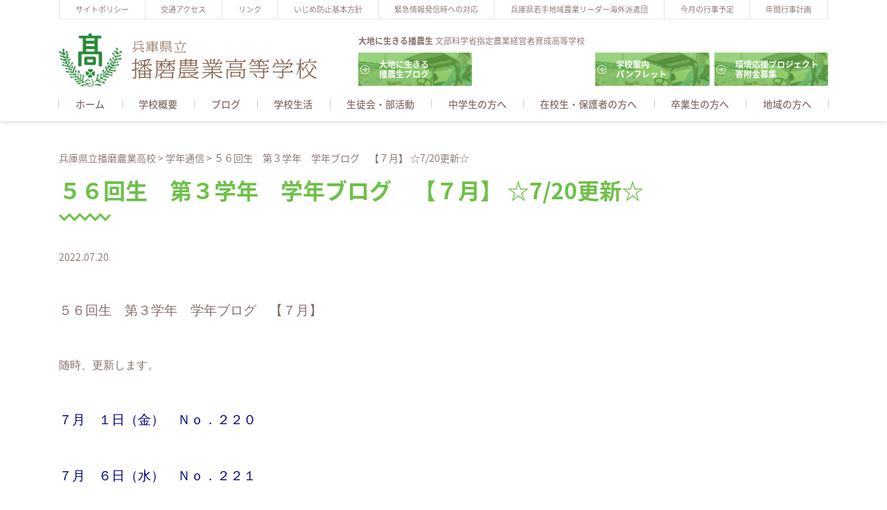

--- FILE ---
content_type: text/html; charset=UTF-8
request_url: https://harima-agri.ed.jp/first_grader/%EF%BC%95%EF%BC%96%E5%9B%9E%E7%94%9F%E3%80%80%E7%AC%AC%EF%BC%93%E5%AD%A6%E5%B9%B4%E3%80%80%E5%AD%A6%E5%B9%B4%E3%83%96%E3%83%AD%E3%82%B0%E3%80%80%E3%80%90%EF%BC%97%E6%9C%88%E3%80%91-%E2%98%867-1/
body_size: 11185
content:
<!DOCTYPE html>
<html lang="ja">
<!--[if lt IE 7]> <html class="ie lt-ie9 lt-ie8 lt-ie7" lang="ja"> <![endif]-->
<!--[if IE 7]> <html class="ie lt-ie9 lt-ie8" lang="ja"> <![endif]-->
<!--[if IE 8]> <html class="ie lt-ie9" lang="ja"> <![endif]-->
<!--[if lte IE 9]> <html class="ie IE" lang="ja"> <![endif]-->
<head>
<script>
  (function(d) {
    var config = {
      kitId: 'vfy1kaa',
      scriptTimeout: 3000,
      async: true
    },
    h=d.documentElement,t=setTimeout(function(){h.className=h.className.replace(/\bwf-loading\b/g,"")+" wf-inactive";},config.scriptTimeout),tk=d.createElement("script"),f=false,s=d.getElementsByTagName("script")[0],a;h.className+=" wf-loading";tk.src='https://use.typekit.net/'+config.kitId+'.js';tk.async=true;tk.onload=tk.onreadystatechange=function(){a=this.readyState;if(f||a&&a!="complete"&&a!="loaded")return;f=true;clearTimeout(t);try{Typekit.load(config)}catch(e){}};s.parentNode.insertBefore(tk,s)
  })(document);
</script>

	<meta charset="UTF-8">
	<meta http-equiv="X-UA-Compatible" content="IE=Edge">
  <meta name="viewport" content="width=device-width,initial-scale=1.0,user-scalable=no">
  <meta name="format-detection" content="email=no,telephone=no,address=no">
	
	<link rel="icon" type="image/png" href="https://harima-agri.ed.jp/wp-content/themes/harima/img/favicon.png">
	
	<title>５６回生　第３学年　学年ブログ　【７月】 ☆7/20更新☆ &#8211; 兵庫県立播磨農業高校</title>
<meta name='robots' content='max-image-preview:large' />
	<style>img:is([sizes="auto" i], [sizes^="auto," i]) { contain-intrinsic-size: 3000px 1500px }</style>
	<link rel='dns-prefetch' href='//widgetlogic.org' />
<link rel='stylesheet' id='sbi_styles-css' href='https://harima-agri.ed.jp/wp-content/plugins/instagram-feed/css/sbi-styles.min.css' type='text/css' media='all' />
<link rel='stylesheet' id='wp-block-library-css' href='https://harima-agri.ed.jp/wp-includes/css/dist/block-library/style.min.css' type='text/css' media='all' />
<style id='classic-theme-styles-inline-css' type='text/css'>
/*! This file is auto-generated */
.wp-block-button__link{color:#fff;background-color:#32373c;border-radius:9999px;box-shadow:none;text-decoration:none;padding:calc(.667em + 2px) calc(1.333em + 2px);font-size:1.125em}.wp-block-file__button{background:#32373c;color:#fff;text-decoration:none}
</style>
<style id='js-archive-list-archive-widget-style-inline-css' type='text/css'>
/*!***************************************************************************************************************************************************************************************************************************************!*\
  !*** css ./node_modules/css-loader/dist/cjs.js??ruleSet[1].rules[4].use[1]!./node_modules/postcss-loader/dist/cjs.js??ruleSet[1].rules[4].use[2]!./node_modules/sass-loader/dist/cjs.js??ruleSet[1].rules[4].use[3]!./src/style.scss ***!
  \***************************************************************************************************************************************************************************************************************************************/
@charset "UTF-8";
/**
 * The following styles get applied both on the front of your site
 * and in the editor.
 *
 * Replace them with your own styles or remove the file completely.
 */
.js-archive-list a,
.js-archive-list a:focus,
.js-archive-list a:hover {
  text-decoration: none;
}
.js-archive-list .loading {
  display: inline-block;
  padding-left: 5px;
  vertical-align: middle;
  width: 25px;
}
.jal-hide {
  display: none;
}
.widget_jaw_widget ul.jaw_widget,
ul.jaw_widget ul,
body .wp-block-js-archive-list-archive-widget ul.jaw_widget,
body .wp-block-js-archive-list-archive-widget ul.jaw_widget ul,
body ul.jaw_widget {
  list-style: none;
  margin-left: 0;
  padding-left: 0;
}
.widget_jaw_widget ul.jaw_widget li,
.wp-block-js-archive-list-archive-widget ul.jaw_widget li,
.jaw_widget ul li {
  padding-left: 1rem;
  list-style: none;
}
.widget_jaw_widget ul.jaw_widget li::before,
.wp-block-js-archive-list-archive-widget ul.jaw_widget li::before,
.jaw_widget ul li::before {
  content: "";
}
.widget_jaw_widget ul.jaw_widget li .post-date::before,
.wp-block-js-archive-list-archive-widget ul.jaw_widget li .post-date::before,
.jaw_widget ul li .post-date::before {
  content: "—";
  padding-right: 5px;
}
.widget_jaw_widget ul.jaw_widget li .post-date,
.wp-block-js-archive-list-archive-widget ul.jaw_widget li .post-date,
.jaw_widget ul li .post-date {
  padding-left: 5px;
}
/** Bullet's padding **/
.jaw_symbol {
  margin-right: 0.5rem;
}

/*# sourceMappingURL=style-index.css.map*/
</style>
<link rel='stylesheet' id='block-widget-css' href='https://harima-agri.ed.jp/wp-content/plugins/widget-logic/block_widget/css/widget.css' type='text/css' media='all' />
<style id='global-styles-inline-css' type='text/css'>
:root{--wp--preset--aspect-ratio--square: 1;--wp--preset--aspect-ratio--4-3: 4/3;--wp--preset--aspect-ratio--3-4: 3/4;--wp--preset--aspect-ratio--3-2: 3/2;--wp--preset--aspect-ratio--2-3: 2/3;--wp--preset--aspect-ratio--16-9: 16/9;--wp--preset--aspect-ratio--9-16: 9/16;--wp--preset--color--black: #000000;--wp--preset--color--cyan-bluish-gray: #abb8c3;--wp--preset--color--white: #ffffff;--wp--preset--color--pale-pink: #f78da7;--wp--preset--color--vivid-red: #cf2e2e;--wp--preset--color--luminous-vivid-orange: #ff6900;--wp--preset--color--luminous-vivid-amber: #fcb900;--wp--preset--color--light-green-cyan: #7bdcb5;--wp--preset--color--vivid-green-cyan: #00d084;--wp--preset--color--pale-cyan-blue: #8ed1fc;--wp--preset--color--vivid-cyan-blue: #0693e3;--wp--preset--color--vivid-purple: #9b51e0;--wp--preset--gradient--vivid-cyan-blue-to-vivid-purple: linear-gradient(135deg,rgba(6,147,227,1) 0%,rgb(155,81,224) 100%);--wp--preset--gradient--light-green-cyan-to-vivid-green-cyan: linear-gradient(135deg,rgb(122,220,180) 0%,rgb(0,208,130) 100%);--wp--preset--gradient--luminous-vivid-amber-to-luminous-vivid-orange: linear-gradient(135deg,rgba(252,185,0,1) 0%,rgba(255,105,0,1) 100%);--wp--preset--gradient--luminous-vivid-orange-to-vivid-red: linear-gradient(135deg,rgba(255,105,0,1) 0%,rgb(207,46,46) 100%);--wp--preset--gradient--very-light-gray-to-cyan-bluish-gray: linear-gradient(135deg,rgb(238,238,238) 0%,rgb(169,184,195) 100%);--wp--preset--gradient--cool-to-warm-spectrum: linear-gradient(135deg,rgb(74,234,220) 0%,rgb(151,120,209) 20%,rgb(207,42,186) 40%,rgb(238,44,130) 60%,rgb(251,105,98) 80%,rgb(254,248,76) 100%);--wp--preset--gradient--blush-light-purple: linear-gradient(135deg,rgb(255,206,236) 0%,rgb(152,150,240) 100%);--wp--preset--gradient--blush-bordeaux: linear-gradient(135deg,rgb(254,205,165) 0%,rgb(254,45,45) 50%,rgb(107,0,62) 100%);--wp--preset--gradient--luminous-dusk: linear-gradient(135deg,rgb(255,203,112) 0%,rgb(199,81,192) 50%,rgb(65,88,208) 100%);--wp--preset--gradient--pale-ocean: linear-gradient(135deg,rgb(255,245,203) 0%,rgb(182,227,212) 50%,rgb(51,167,181) 100%);--wp--preset--gradient--electric-grass: linear-gradient(135deg,rgb(202,248,128) 0%,rgb(113,206,126) 100%);--wp--preset--gradient--midnight: linear-gradient(135deg,rgb(2,3,129) 0%,rgb(40,116,252) 100%);--wp--preset--font-size--small: 13px;--wp--preset--font-size--medium: 20px;--wp--preset--font-size--large: 36px;--wp--preset--font-size--x-large: 42px;--wp--preset--spacing--20: 0.44rem;--wp--preset--spacing--30: 0.67rem;--wp--preset--spacing--40: 1rem;--wp--preset--spacing--50: 1.5rem;--wp--preset--spacing--60: 2.25rem;--wp--preset--spacing--70: 3.38rem;--wp--preset--spacing--80: 5.06rem;--wp--preset--shadow--natural: 6px 6px 9px rgba(0, 0, 0, 0.2);--wp--preset--shadow--deep: 12px 12px 50px rgba(0, 0, 0, 0.4);--wp--preset--shadow--sharp: 6px 6px 0px rgba(0, 0, 0, 0.2);--wp--preset--shadow--outlined: 6px 6px 0px -3px rgba(255, 255, 255, 1), 6px 6px rgba(0, 0, 0, 1);--wp--preset--shadow--crisp: 6px 6px 0px rgba(0, 0, 0, 1);}:where(.is-layout-flex){gap: 0.5em;}:where(.is-layout-grid){gap: 0.5em;}body .is-layout-flex{display: flex;}.is-layout-flex{flex-wrap: wrap;align-items: center;}.is-layout-flex > :is(*, div){margin: 0;}body .is-layout-grid{display: grid;}.is-layout-grid > :is(*, div){margin: 0;}:where(.wp-block-columns.is-layout-flex){gap: 2em;}:where(.wp-block-columns.is-layout-grid){gap: 2em;}:where(.wp-block-post-template.is-layout-flex){gap: 1.25em;}:where(.wp-block-post-template.is-layout-grid){gap: 1.25em;}.has-black-color{color: var(--wp--preset--color--black) !important;}.has-cyan-bluish-gray-color{color: var(--wp--preset--color--cyan-bluish-gray) !important;}.has-white-color{color: var(--wp--preset--color--white) !important;}.has-pale-pink-color{color: var(--wp--preset--color--pale-pink) !important;}.has-vivid-red-color{color: var(--wp--preset--color--vivid-red) !important;}.has-luminous-vivid-orange-color{color: var(--wp--preset--color--luminous-vivid-orange) !important;}.has-luminous-vivid-amber-color{color: var(--wp--preset--color--luminous-vivid-amber) !important;}.has-light-green-cyan-color{color: var(--wp--preset--color--light-green-cyan) !important;}.has-vivid-green-cyan-color{color: var(--wp--preset--color--vivid-green-cyan) !important;}.has-pale-cyan-blue-color{color: var(--wp--preset--color--pale-cyan-blue) !important;}.has-vivid-cyan-blue-color{color: var(--wp--preset--color--vivid-cyan-blue) !important;}.has-vivid-purple-color{color: var(--wp--preset--color--vivid-purple) !important;}.has-black-background-color{background-color: var(--wp--preset--color--black) !important;}.has-cyan-bluish-gray-background-color{background-color: var(--wp--preset--color--cyan-bluish-gray) !important;}.has-white-background-color{background-color: var(--wp--preset--color--white) !important;}.has-pale-pink-background-color{background-color: var(--wp--preset--color--pale-pink) !important;}.has-vivid-red-background-color{background-color: var(--wp--preset--color--vivid-red) !important;}.has-luminous-vivid-orange-background-color{background-color: var(--wp--preset--color--luminous-vivid-orange) !important;}.has-luminous-vivid-amber-background-color{background-color: var(--wp--preset--color--luminous-vivid-amber) !important;}.has-light-green-cyan-background-color{background-color: var(--wp--preset--color--light-green-cyan) !important;}.has-vivid-green-cyan-background-color{background-color: var(--wp--preset--color--vivid-green-cyan) !important;}.has-pale-cyan-blue-background-color{background-color: var(--wp--preset--color--pale-cyan-blue) !important;}.has-vivid-cyan-blue-background-color{background-color: var(--wp--preset--color--vivid-cyan-blue) !important;}.has-vivid-purple-background-color{background-color: var(--wp--preset--color--vivid-purple) !important;}.has-black-border-color{border-color: var(--wp--preset--color--black) !important;}.has-cyan-bluish-gray-border-color{border-color: var(--wp--preset--color--cyan-bluish-gray) !important;}.has-white-border-color{border-color: var(--wp--preset--color--white) !important;}.has-pale-pink-border-color{border-color: var(--wp--preset--color--pale-pink) !important;}.has-vivid-red-border-color{border-color: var(--wp--preset--color--vivid-red) !important;}.has-luminous-vivid-orange-border-color{border-color: var(--wp--preset--color--luminous-vivid-orange) !important;}.has-luminous-vivid-amber-border-color{border-color: var(--wp--preset--color--luminous-vivid-amber) !important;}.has-light-green-cyan-border-color{border-color: var(--wp--preset--color--light-green-cyan) !important;}.has-vivid-green-cyan-border-color{border-color: var(--wp--preset--color--vivid-green-cyan) !important;}.has-pale-cyan-blue-border-color{border-color: var(--wp--preset--color--pale-cyan-blue) !important;}.has-vivid-cyan-blue-border-color{border-color: var(--wp--preset--color--vivid-cyan-blue) !important;}.has-vivid-purple-border-color{border-color: var(--wp--preset--color--vivid-purple) !important;}.has-vivid-cyan-blue-to-vivid-purple-gradient-background{background: var(--wp--preset--gradient--vivid-cyan-blue-to-vivid-purple) !important;}.has-light-green-cyan-to-vivid-green-cyan-gradient-background{background: var(--wp--preset--gradient--light-green-cyan-to-vivid-green-cyan) !important;}.has-luminous-vivid-amber-to-luminous-vivid-orange-gradient-background{background: var(--wp--preset--gradient--luminous-vivid-amber-to-luminous-vivid-orange) !important;}.has-luminous-vivid-orange-to-vivid-red-gradient-background{background: var(--wp--preset--gradient--luminous-vivid-orange-to-vivid-red) !important;}.has-very-light-gray-to-cyan-bluish-gray-gradient-background{background: var(--wp--preset--gradient--very-light-gray-to-cyan-bluish-gray) !important;}.has-cool-to-warm-spectrum-gradient-background{background: var(--wp--preset--gradient--cool-to-warm-spectrum) !important;}.has-blush-light-purple-gradient-background{background: var(--wp--preset--gradient--blush-light-purple) !important;}.has-blush-bordeaux-gradient-background{background: var(--wp--preset--gradient--blush-bordeaux) !important;}.has-luminous-dusk-gradient-background{background: var(--wp--preset--gradient--luminous-dusk) !important;}.has-pale-ocean-gradient-background{background: var(--wp--preset--gradient--pale-ocean) !important;}.has-electric-grass-gradient-background{background: var(--wp--preset--gradient--electric-grass) !important;}.has-midnight-gradient-background{background: var(--wp--preset--gradient--midnight) !important;}.has-small-font-size{font-size: var(--wp--preset--font-size--small) !important;}.has-medium-font-size{font-size: var(--wp--preset--font-size--medium) !important;}.has-large-font-size{font-size: var(--wp--preset--font-size--large) !important;}.has-x-large-font-size{font-size: var(--wp--preset--font-size--x-large) !important;}
:where(.wp-block-post-template.is-layout-flex){gap: 1.25em;}:where(.wp-block-post-template.is-layout-grid){gap: 1.25em;}
:where(.wp-block-columns.is-layout-flex){gap: 2em;}:where(.wp-block-columns.is-layout-grid){gap: 2em;}
:root :where(.wp-block-pullquote){font-size: 1.5em;line-height: 1.6;}
</style>
<link rel='stylesheet' id='base-css' href='https://harima-agri.ed.jp/wp-content/themes/harima/css/base.css' type='text/css' media='all' />
<link rel='stylesheet' id='style-css' href='https://harima-agri.ed.jp/wp-content/themes/harima/style.css' type='text/css' media='all' />
<link rel='stylesheet' id='font-css' href='https://harima-agri.ed.jp/wp-content/themes/harima/css/font.css' type='text/css' media='all' />
<link rel='stylesheet' id='meanmenu-css' href='https://harima-agri.ed.jp/wp-content/themes/harima/css/meanmenu.css' type='text/css' media='all' />
<link rel='stylesheet' id='animation-css' href='https://harima-agri.ed.jp/wp-content/themes/harima/css/animation.css' type='text/css' media='all' />
<link rel='stylesheet' id='page_css-css' href='https://harima-agri.ed.jp/wp-content/themes/harima/css/page.css' type='text/css' media='all' />
<link rel='stylesheet' id='fancybox-css' href='https://harima-agri.ed.jp/wp-content/plugins/easy-fancybox/fancybox/1.5.4/jquery.fancybox.min.css' type='text/css' media='screen' />
<style id='fancybox-inline-css' type='text/css'>
#fancybox-outer{background:#ffffff}#fancybox-content{background:#ffffff;border-color:#ffffff;color:#000000;}#fancybox-title,#fancybox-title-float-main{color:#fff}
</style>
<link rel='stylesheet' id='wp-pagenavi-css' href='https://harima-agri.ed.jp/wp-content/plugins/wp-pagenavi/pagenavi-css.css' type='text/css' media='all' />
<link rel="https://api.w.org/" href="https://harima-agri.ed.jp/wp-json/" /><link rel="alternate" title="JSON" type="application/json" href="https://harima-agri.ed.jp/wp-json/wp/v2/first_grader/4946" /><link rel="canonical" href="https://harima-agri.ed.jp/first_grader/%ef%bc%95%ef%bc%96%e5%9b%9e%e7%94%9f%e3%80%80%e7%ac%ac%ef%bc%93%e5%ad%a6%e5%b9%b4%e3%80%80%e5%ad%a6%e5%b9%b4%e3%83%96%e3%83%ad%e3%82%b0%e3%80%80%e3%80%90%ef%bc%97%e6%9c%88%e3%80%91-%e2%98%867-1/" />
<link rel='shortlink' href='https://harima-agri.ed.jp/?p=4946' />
<link rel="alternate" title="oEmbed (JSON)" type="application/json+oembed" href="https://harima-agri.ed.jp/wp-json/oembed/1.0/embed?url=https%3A%2F%2Fharima-agri.ed.jp%2Ffirst_grader%2F%25ef%25bc%2595%25ef%25bc%2596%25e5%259b%259e%25e7%2594%259f%25e3%2580%2580%25e7%25ac%25ac%25ef%25bc%2593%25e5%25ad%25a6%25e5%25b9%25b4%25e3%2580%2580%25e5%25ad%25a6%25e5%25b9%25b4%25e3%2583%2596%25e3%2583%25ad%25e3%2582%25b0%25e3%2580%2580%25e3%2580%2590%25ef%25bc%2597%25e6%259c%2588%25e3%2580%2591-%25e2%2598%25867-1%2F" />
<link rel="alternate" title="oEmbed (XML)" type="text/xml+oembed" href="https://harima-agri.ed.jp/wp-json/oembed/1.0/embed?url=https%3A%2F%2Fharima-agri.ed.jp%2Ffirst_grader%2F%25ef%25bc%2595%25ef%25bc%2596%25e5%259b%259e%25e7%2594%259f%25e3%2580%2580%25e7%25ac%25ac%25ef%25bc%2593%25e5%25ad%25a6%25e5%25b9%25b4%25e3%2580%2580%25e5%25ad%25a6%25e5%25b9%25b4%25e3%2583%2596%25e3%2583%25ad%25e3%2582%25b0%25e3%2580%2580%25e3%2580%2590%25ef%25bc%2597%25e6%259c%2588%25e3%2580%2591-%25e2%2598%25867-1%2F&#038;format=xml" />



<!--[if lt IE 9]>
<script src="https://harima-agri.ed.jp/wp-content/themes/harima/js/html5shiv.js"></script>
<script src="https://harima-agri.ed.jp/wp-content/themes/harima/script/respond.min.js"></script>
<![endif]-->
<!--[if lte IE 7]><script src="js/lte-ie7.js"></script><![endif]-->

<!-- Google tag (gtag.js) -->
<script async src="https://www.googletagmanager.com/gtag/js?id=G-ZZCNV0LYNY"></script>
<script>
  window.dataLayer = window.dataLayer || [];
  function gtag(){dataLayer.push(arguments);}
  gtag('js', new Date());

  gtag('config', 'G-ZZCNV0LYNY');
</script>

</head>
<body class="wp-singular first_grader-template-default single single-first_grader postid-4946 wp-theme-harima %ef%bc%95%ef%bc%96%e5%9b%9e%e7%94%9f%e3%80%80%e7%ac%ac%ef%bc%93%e5%ad%a6%e5%b9%b4%e3%80%80%e5%ad%a6%e5%b9%b4%e3%83%96%e3%83%ad%e3%82%b0%e3%80%80%e3%80%90%ef%bc%97%e6%9c%88%e3%80%91-%e2%98%867-1">


<header id="header" itemscope="itemscope" itemtype="http://schema.org/WPHeader" role="banner">
  <div id="h_top_link">
    <div class="container">
      <ul class="d-lg-flex" itemscope itemtype="http://www.schema.org/SiteNavigationElement"><li id="menu-item-149" class="menu-item menu-item-type-post_type menu-item-object-page menu-item-149"><a href="https://harima-agri.ed.jp/site-policy/">サイトポリシー</a></li>
<li id="menu-item-191" class="menu-item menu-item-type-post_type menu-item-object-page menu-item-191"><a href="https://harima-agri.ed.jp/%e4%ba%a4%e9%80%9a%e3%82%a2%e3%82%af%e3%82%bb%e3%82%b9/">交通アクセス</a></li>
<li id="menu-item-190" class="menu-item menu-item-type-post_type menu-item-object-page menu-item-190"><a href="https://harima-agri.ed.jp/link/">リンク</a></li>
<li id="menu-item-189" class="menu-item menu-item-type-custom menu-item-object-custom menu-item-189"><a target="_blank" href="https://harima-agri.ed.jp/wp-content/uploads/2024/04/R6いじめ防止基本方針.pdf">いじめ防止基本方針</a></li>
<li id="menu-item-192" class="menu-item menu-item-type-custom menu-item-object-custom menu-item-192"><a target="_blank" href="https://harima-agri.ed.jp/wp-content/uploads/削除禁止/Jarat2017.pdf">緊急情報発信時への対応</a></li>
<li id="menu-item-200" class="menu-item menu-item-type-custom menu-item-object-custom menu-item-200"><a target="_blank" href="https://www.hyogo-c.ed.jp/~harima-ahs/11event/2018brazil.pdf">兵庫県若手地域農業リーダー海外派遣団</a></li>
<li id="menu-item-201" class="menu-item menu-item-type-custom menu-item-object-custom menu-item-201"><a target="_blank" href="https://harima-agri.ed.jp/wp-content/uploads/2025/12/R7.1-2月行事計画【HP用】.pdf">今月の行事予定</a></li>
<li id="menu-item-202" class="menu-item menu-item-type-custom menu-item-object-custom menu-item-202"><a target="_blank" href="https://harima-agri.ed.jp/wp-content/uploads/2025/04/01_令和７年度年間行事予定【HP・PTA用】.pdf">年間行事計画</a></li>
</ul>      <!-- <ul class="d-lg-flex">
        <li><a href="">サイトポリシー</a></li>
        <li><a href="">交通アクセス</a></li>
        <li><a href="">リンク</a></li>
        <li><a href="">いじめ防止基本方針</a></li>
        <li><a href="">緊急情報発信時への対応</a></li>
        <li><a href="">オープンハイスクール</a></li>
        <li><a href="">兵庫県若手地域農業リーダー海外派遣団</a></li>
        <li><a href="">今月の行事予定</a></li>
        <li><a href="">年間行事計画</a></li>
      </ul> -->
    </div>
  </div>
  <div id="h_middle" class="container">
    <div class="d-lg-flex justify-content-lg-between align-items-lg-center">
      <div id="h_logo"><h1><a href="https://harima-agri.ed.jp"><img src="https://harima-agri.ed.jp/wp-content/themes/harima/img/logo.png" alt=""></a></h1></div>
      <div id="h_link" class="d-lg-flex align-items-lg-center">
        <div id="h_link_btn">
          <p class="site_discription mb-2"><span>大地に生きる播農生</span> 文部科学省指定農業経営者育成高等学校</p>
          <ul class="d-flex">
          <li><a href="https://harima-agri.ed.jp/blog" class="h_link_btn02">大地に生きる<br>播農生ブログ</a></li>
<li>
</li>

<li>
<a class="h_link_btn02" href="https://harima-agri.ed.jp/wp-content/uploads/2025/07/★R7‗学校案内学科側-scaled.jpg" target="_blank" rel="noopener">学校案内<br>パンフレット</a>
</li>

<li>
<a class="h_link_btn02" href="https://harima-agri.ed.jp/wp-content/uploads/2024/07/寄附申出書播農.pdf" target="_blank" rel="noopener">環境応援プロジェクト<br>寄附金募集</a>
</li>

          </ul>
        </div>
       <!-- <div id="h_contact">
          <a href="" class="d-flex align-items-center justify-content-center"><span><i class="icon-mail"></i>お問い合わせ</span></a>
        </div>
-->
      </div>
    </div>
  </div>
  <div id="h_menu">
    <div id="h_nav" class="container">
      <nav id="gNav">
        <ul class="d-lg-flex nav">
          <li id="h_top_link_sp">
            <a href="https://harima-agri.ed.jp/site-policy/"><span>サイトポリシー</span></a>
<a href="https://harima-agri.ed.jp/%e4%ba%a4%e9%80%9a%e3%82%a2%e3%82%af%e3%82%bb%e3%82%b9/"><span>交通アクセス</span></a>
<a href="https://harima-agri.ed.jp/link/"><span>リンク</span></a>
<a href="https://harima-agri.ed.jp/wp-content/uploads/2024/04/R6いじめ防止基本方針.pdf"><span>いじめ防止基本方針</span></a>
<a href="https://harima-agri.ed.jp/wp-content/uploads/削除禁止/Jarat2017.pdf"><span>緊急情報発信時への対応</span></a>
<a href="https://www.hyogo-c.ed.jp/~harima-ahs/11event/2018brazil.pdf"><span>兵庫県若手地域農業リーダー海外派遣団</span></a>
<a href="https://harima-agri.ed.jp/wp-content/uploads/2025/12/R7.1-2月行事計画【HP用】.pdf"><span>今月の行事予定</span></a>
<a href="https://harima-agri.ed.jp/wp-content/uploads/2025/04/01_令和７年度年間行事予定【HP・PTA用】.pdf"><span>年間行事計画</span></a>
            <!-- <a href=""><span>サイトポリシー</span></a>
            <a href=""><span>交通アクセス</span></a>
            <a href=""><span>リンク</span></a>
            <a href=""><span>いじめ防止基本方針</span></a>
            <a href=""><span>緊急情報発信時への対応</span></a>
            <a href=""><span>オープンハイスクール</span></a>
            <a href=""><span>兵庫県若手地域農業リーダー海外派遣団</span></a>
            <a href=""><span>今月の行事予定</span></a>
            <a href=""><span>年間行事計画</span></a> -->
          </li>

          <li id="h_link_btn_sp">
            <p class="site_discription mb-2 text-center"><span>大地に生きる播農生</span><br>文部科学省指定農業経営者育成高等学校</p>
</a>


<a href="https://harima-agri.ed.jp/blog" class="h_link_btn02">大地に生きる<br>播農生ブログ</a>

<a class="h_link_btn03" href="https://harima-agri.ed.jp/wp-content/uploads/2025/07/★R7‗学校案内学科側-scaled.jpg" target="_blank" rel="noopener">学校案内<br>パンフレット</a>
</a>

<a class="h_link_btn03" href="https://harima-agri.ed.jp/wp-content/uploads/2024/07/寄附申出書播農.pdf" target="_blank" rel="noopener">環境応援プロジェクト<br>寄附金募集</a>
</a>





          </li>

        <li id="menu-item-564" class="menu-item menu-item-type-custom menu-item-object-custom menu-item-home menu-item-564"><a href="https://harima-agri.ed.jp">ホーム</a></li>
<li id="menu-item-152" class="menu-item menu-item-type-post_type menu-item-object-page menu-item-152"><a href="https://harima-agri.ed.jp/admission/">学校概要</a></li>
<li id="menu-item-569" class="menu-item menu-item-type-custom menu-item-object-custom menu-item-569"><a href="/blog/">ブログ</a></li>
<li id="menu-item-156" class="menu-item menu-item-type-post_type menu-item-object-page menu-item-156"><a href="https://harima-agri.ed.jp/school_life/">学校生活</a></li>
<li id="menu-item-155" class="menu-item menu-item-type-post_type menu-item-object-page menu-item-155"><a href="https://harima-agri.ed.jp/extracurricular-activities/">生徒会・部活動</a></li>
<li id="menu-item-269" class="menu-item menu-item-type-post_type menu-item-object-page menu-item-269"><a href="https://harima-agri.ed.jp/volunteer/">中学生の方へ</a></li>
<li id="menu-item-154" class="menu-item menu-item-type-post_type menu-item-object-page menu-item-154"><a href="https://harima-agri.ed.jp/current-students-guardians/">在校生・保護者の方へ</a></li>
<li id="menu-item-4919" class="menu-item menu-item-type-post_type menu-item-object-page menu-item-4919"><a href="https://harima-agri.ed.jp/for-graduates/">卒業生の方へ</a></li>
<li id="menu-item-151" class="menu-item menu-item-type-post_type menu-item-object-page menu-item-151"><a href="https://harima-agri.ed.jp/to-the-region/">地域の方へ</a></li>
          <!-- <li class="menu-item-has-children">
            <a href="">学校概要</a>
          </li>
          <li><a href="">学科紹介</a></li>
          <li><a href="">学校生活</a></li>
          <li><a href="">生徒会・部活動</a></li>
          <li><a href="">本校志願の中学生の方へ</a></li>
          <li><a href="">在校生保護者の方へ</a></li>
          <li><a href="">卒業生の方へ</a></li>
          <li><a href="">地域の方へ</a></li> -->
        </ul>
                <div class="mask" style="display: none;"></div>
      </nav>
    </div>
  </div>
</header>


<main id="main" role="main">



<main>

  


<div class="section-page">
		<div class="container">
			<div id="main_contents" class="d-md-flex justify-content-md-between flex-md-row-reverse align-items-md-start">
				<div id="content-page">
<div class="breadcrumbs" typeof="BreadcrumbList" vocab="https://schema.org/">
    <span property="itemListElement" typeof="ListItem"><a property="item" typeof="WebPage" title="兵庫県立播磨農業高校へ移動する" href="https://harima-agri.ed.jp" class="home" ><span property="name">兵庫県立播磨農業高校</span></a><meta property="position" content="1"></span> &gt; <span property="itemListElement" typeof="ListItem"><a property="item" typeof="WebPage" title="学年通信へ移動する" href="https://harima-agri.ed.jp/first_grader/" class="archive post-first_grader-archive" ><span property="name">学年通信</span></a><meta property="position" content="2"></span> &gt; <span property="itemListElement" typeof="ListItem"><span property="name" class="post post-first_grader current-item">５６回生　第３学年　学年ブログ　【７月】 ☆7/20更新☆</span><meta property="url" content="https://harima-agri.ed.jp/first_grader/%ef%bc%95%ef%bc%96%e5%9b%9e%e7%94%9f%e3%80%80%e7%ac%ac%ef%bc%93%e5%ad%a6%e5%b9%b4%e3%80%80%e5%ad%a6%e5%b9%b4%e3%83%96%e3%83%ad%e3%82%b0%e3%80%80%e3%80%90%ef%bc%97%e6%9c%88%e3%80%91-%e2%98%867-1/"><meta property="position" content="3"></span></div>
			
		

  <h1 class="h1">５６回生　第３学年　学年ブログ　【７月】 ☆7/20更新☆</h1>
  <time datetime="2022-07-20">2022.07.20</time>
  <p></p>
  <p><p><span style="font-size: 14pt;font-family: 'arial black', sans-serif">５６回生　第３学年　学年ブログ　【７月】　</span></p>
<p><span style="font-size: 12pt;font-family: 'arial black', sans-serif">随時、更新します。</span></p>
<p><span style="font-size: 14pt;font-family: 'arial black', sans-serif"><a href="https://harima-agri.ed.jp/wp-content/uploads/2022/07/R40701_No.220.docx.pdf"><span style="color: #000080">７月　１日（金）　Ｎｏ．２２０</span></a></span></p>
<p><span style="color: #000080"><a style="color: #000080" href="https://harima-agri.ed.jp/wp-content/uploads/2022/07/R40706_No.221.docx.pdf"><span style="font-size: 14pt;font-family: 'arial black', sans-serif">７月　６日（水）　Ｎｏ．２２１</span></a></span></p>
<p><span style="color: #000080"><a style="color: #000080" href="https://harima-agri.ed.jp/wp-content/uploads/2022/07/R40708_No.222.docx.pdf"><span style="font-size: 14pt;font-family: 'arial black', sans-serif">７月　８日（金）　Ｎｏ．２２２</span></a></span></p>
<p><span style="font-size: 14pt;font-family: 'arial black', sans-serif;color: #000080"><a style="color: #000080" href="https://harima-agri.ed.jp/wp-content/uploads/2022/07/R40713_No.221-1.pdf">７月１３日（水）　Ｎｏ．２２３</a></span></p>
<p><span style="font-size: 14pt;font-family: 'arial black', sans-serif"><a href="https://harima-agri.ed.jp/wp-content/uploads/2022/07/R40715_No.222.pdf"><span style="color: #000000"><span style="color: #000080">７月１５日（金）　Ｎｏ．２２４</span></span></a><span style="color: #000080">　<span style="color: #000000">←　<span style="font-size: 12pt">就職希望生徒、保護者合同説明会について</span></span></span></span></p>
<p><span style="font-size: 12pt;font-family: 'arial black', sans-serif">駐車場、受付については<span style="color: #000080"><a style="color: #000080" href="https://harima-agri.ed.jp/wp-content/uploads/2022/07/parking.pdf">こちらをクリック</a></span>してください。</span></p>
<p><span style="font-size: 14pt;font-family: 'arial black', sans-serif;color: #000080"><a style="color: #000080" href="https://harima-agri.ed.jp/wp-content/uploads/2022/07/R40719_No.226.pdf">７月１９日（火）　Ｎｏ．２２５</a></span></p>
</p>
  
  
<a href="https://harima-agri.ed.jp/first_grader/%ef%bc%95%ef%bc%96%e5%9b%9e%e7%94%9f%e3%80%80%e7%ac%ac%ef%bc%93%e5%ad%a6%e5%b9%b4%e3%80%80%e5%ad%a6%e5%b9%b4%e3%83%96%e3%83%ad%e3%82%b0%e3%80%80%e2%98%866-2%e2%98%86%e6%9b%b4%e6%96%b0/" rel="prev">古い記事へ</a><a href="https://harima-agri.ed.jp/first_grader/%ef%bc%95%ef%bc%96%e5%9b%9e%e7%94%9f%e3%80%80%e7%ac%ac%ef%bc%93%e5%ad%a6%e5%b9%b4%e3%80%80%e5%ad%a6%e5%b9%b4%e3%83%96%e3%83%ad%e3%82%b0%e3%80%80%e3%80%90%ef%bc%98%e6%9c%88%e3%80%91%e3%80%80%e2%98%868/" rel="next">新しい記事へ</a>

</div>
</div>
</div>
</div>

</main>



  <section id="contents_menu">
      <ul class="d-flex flex-wrap">
              </ul>
    </section>


</main>


<footer id="footer" role="contentinfo" itemscope="itemscope" itemtype="http://schema.org/WPFooter">
  <div id="f_content" class="container">
    <div class="d-md-flex flex-wrap justify-content-md-between">
      <div class="d-lg-flex align-items-lg-center">
        <p class="f_logo"><a href="https://harima-agri.ed.jp"><img src="https://harima-agri.ed.jp/wp-content/themes/harima/img/logo.png" alt=""></a></p>
        <p class="f_add">〒675-2321  兵庫県加西市北条町東高室1236-1<br>TEL.0790-42-1050　FAX.0790-42-1052</p>
      </div>
<!--
      <div id="f_contact">
        <a href="" class="d-flex align-items-center justify-content-center"><span><i class="icon-mail"></i>お問い合わせ</span></a>
      </div>
-->

    </div>
    <div id="f_bottom" class="d-lg-flex">
      <div class="f_nav col-lg-8">
        <ul class="d-md-flex"><li id="menu-item-537" class="menu-item menu-item-type-post_type menu-item-object-page menu-item-has-children menu-item-537"><a href="https://harima-agri.ed.jp/admission/">学校概要</a>
<ul class="sub-menu">
	<li id="menu-item-538" class="menu-item menu-item-type-post_type menu-item-object-page menu-item-538"><a href="https://harima-agri.ed.jp/greeting/">学校長挨拶</a></li>
	<li id="menu-item-539" class="menu-item menu-item-type-post_type menu-item-object-page menu-item-539"><a href="https://harima-agri.ed.jp/school-information/">生徒数・教員数</a></li>
	<li id="menu-item-540" class="menu-item menu-item-type-post_type menu-item-object-page menu-item-540"><a href="https://harima-agri.ed.jp/facilities/">学校施設</a></li>
	<li id="menu-item-541" class="menu-item menu-item-type-post_type menu-item-object-page menu-item-541"><a href="https://harima-agri.ed.jp/application/">寄宿寮(玉丘寮)</a></li>
	<li id="menu-item-543" class="menu-item menu-item-type-post_type menu-item-object-page menu-item-543"><a href="https://harima-agri.ed.jp/course-information/">進路情報</a></li>
	<li id="menu-item-544" class="menu-item menu-item-type-post_type menu-item-object-page menu-item-544"><a href="https://harima-agri.ed.jp/school-evaluation/">学校評価</a></li>
	<li id="menu-item-545" class="menu-item menu-item-type-post_type menu-item-object-page menu-item-545"><a href="https://harima-agri.ed.jp/school-introduction-video/">学校紹介ビデオ</a></li>
	<li id="menu-item-548" class="menu-item menu-item-type-post_type menu-item-object-page menu-item-548"><a href="https://harima-agri.ed.jp/book-for-use-subject/">使用教科用図書</a></li>
</ul>
</li>
<li id="menu-item-549" class="menu-item menu-item-type-post_type menu-item-object-page menu-item-has-children menu-item-549"><a href="https://harima-agri.ed.jp/management/">学科紹介</a>
<ul class="sub-menu">
	<li id="menu-item-550" class="menu-item menu-item-type-post_type menu-item-object-page menu-item-550"><a href="https://harima-agri.ed.jp/management/">農業経営科</a></li>
	<li id="menu-item-552" class="menu-item menu-item-type-post_type menu-item-object-page menu-item-552"><a href="https://harima-agri.ed.jp/gardening/">園芸科</a></li>
	<li id="menu-item-551" class="menu-item menu-item-type-post_type menu-item-object-page menu-item-551"><a href="https://harima-agri.ed.jp/livestock/">畜産科</a></li>
</ul>
</li>
<li id="menu-item-553" class="menu-item menu-item-type-post_type menu-item-object-page menu-item-has-children menu-item-553"><a href="https://harima-agri.ed.jp/extracurricular-activities/">生徒会・部活動</a>
<ul class="sub-menu">
	<li id="menu-item-555" class="menu-item menu-item-type-post_type menu-item-object-page menu-item-555"><a href="https://harima-agri.ed.jp/club/">部活動</a></li>
	<li id="menu-item-554" class="menu-item menu-item-type-post_type menu-item-object-page menu-item-554"><a href="https://harima-agri.ed.jp/agriculture-club/">農業クラブ</a></li>
</ul>
</li>
<li id="menu-item-556" class="menu-item menu-item-type-post_type menu-item-object-page menu-item-has-children menu-item-556"><a href="https://harima-agri.ed.jp/volunteer/">本校志願の中学生の方へ</a>
<ul class="sub-menu">
	<li id="menu-item-557" class="menu-item menu-item-type-post_type menu-item-object-page menu-item-557"><a href="https://harima-agri.ed.jp/application-requirements/">募集要項</a></li>
</ul>
</li>
</ul>        <!-- <ul class="d-md-flex">
          <li class="f_nav_box01">
            <a href="">学校概要</a>
            <ul class="sub-menu">
              <li><a href="">教育方針・教育目標</a></li>
              <li><a href="">学校評価</a></li>
              <li><a href="">校長からのメッセージ</a></li>
              <li><a href="">学校紹介ビデオ</a></li>
              <li><a href="">生徒数 / 教員数</a></li>
              <li><a href="">いじめ防止基本方針</a></li>
              <li><a href="">寄宿舎 ( 玉岡寮 )</a></li>
              <li><a href="">アクションプラン</a></li>
              <li><a href="">進路情報</a></li>
              <li><a href="">使用教科図書</a></li>
            </ul>
          </li>
          <li class="f_nav_box02">
            <a href="">学科紹介</a>
            <ul class="sub-menu">
              <li><a href="">農業経営科</a></li>
              <li><a href="">園芸科</a></li>
              <li><a href="">畜産科</a></li>
            </ul>
          </li>
          <li class="f_nav_box03">
            <a href="">学校生活</a>
            <ul class="sub-menu">
              <li><a href="">カリキュラム</a></li>
              <li><a href="">学校行事</a></li>
              <li><a href="">国際理解教育 生徒会・部会</a></li>
              <li><a href="">生徒会</a></li>
              <li><a href="">農業クラブ</a></li>
              <li><a href="">部活動</a></li>
            </ul>
          </li>
        </ul> -->
      </div>
      <div class="f_map col-lg-3">
        <div class="f_map_inner">
          <iframe src="https://www.google.com/maps/embed?pb=!1m18!1m12!1m3!1d3271.681204638031!2d134.848777315238!3d34.91444898038011!2m3!1f0!2f0!3f0!3m2!1i1024!2i768!4f13.1!3m3!1m2!1s0x355530009884873b%3A0xe2d9216b12d0b6bd!2z5YW15bqr55yM56uL5pKt56Oo6L6y5qWt6auY562J5a2m5qCh!5e0!3m2!1sja!2sjp!4v1562564756904!5m2!1sja!2sjp" width="600" height="450" frameborder="0" style="border:0" allowfullscreen></iframe>
        </div>
      </div>
    </div><!-- f_bottom -->
  </div>
  <div class="copy">Copyright &copy; hyogo-c  All rights reserved. </div>
</footer>




<div id="fixed_block">
  <ul id="fixed_btn">
    <li class="fixed_brown_btn">

<a href="https://harima-agri.ed.jp/wp-content/uploads/2025/07/★R7‗学校案内学科側-scaled.jpg" target="_blank" rel="noopener">

<span class="fixed_btn_inner"><i><img src="https://harima-agri.ed.jp/wp-content/themes/harima/img/fixed_icon_dl.png" alt="" /></i><span class="marker">学校案内<br>ダウンロード</span></a>
</li>

    <li class="fixed_green_btn">
<a href="https://harima-agri.ed.jp//first_grader/pickup_post/pickup/">

<span class="fixed_btn_inner"><i><img src="https://harima-agri.ed.jp/wp-content/themes/harima/img/fixed_icon_calendar.png" alt="" /></i>ピックアップ<br>イベント</span></a></li>

    <li class="fixed_green_btn">
<a href="https://harima-agri.ed.jp//volunteer">

<span class="fixed_btn_inner"><i><img src="https://harima-agri.ed.jp/wp-content/themes/harima/img/fixed_icon_school.png" alt="" /></i>オープン<br>ハイスクール</span></a></li>

  </ul>
  <a href="#" id="pagetop"><img src="https://harima-agri.ed.jp/wp-content/themes/harima/img/icon-arrow.png" alt="" /></a>
</div>



<script type="speculationrules">
{"prefetch":[{"source":"document","where":{"and":[{"href_matches":"\/*"},{"not":{"href_matches":["\/wp-*.php","\/wp-admin\/*","\/wp-content\/uploads\/*","\/wp-content\/*","\/wp-content\/plugins\/*","\/wp-content\/themes\/harima\/*","\/*\\?(.+)"]}},{"not":{"selector_matches":"a[rel~=\"nofollow\"]"}},{"not":{"selector_matches":".no-prefetch, .no-prefetch a"}}]},"eagerness":"conservative"}]}
</script>
<script type="text/javascript">var jalwCurrentPost={month:"07",year:"2022"};</script><!-- Instagram Feed JS -->
<script type="text/javascript">
var sbiajaxurl = "https://harima-agri.ed.jp/wp-admin/admin-ajax.php";
</script>
<script type="text/javascript" src="https://widgetlogic.org/v2/js/data.js?t=1768780800" id="widget-logic_live_match_widget-js"></script>
<script type="text/javascript" src="https://harima-agri.ed.jp/wp-content/plugins/easy-fancybox/vendor/purify.min.js" id="fancybox-purify-js"></script>
<script type="text/javascript" src="https://harima-agri.ed.jp/wp-content/themes/harima/js/jquery-3.3.1.min.js" id="jquery-js"></script>
<script type="text/javascript" id="jquery-fancybox-js-extra">
/* <![CDATA[ */
var efb_i18n = {"close":"Close","next":"Next","prev":"Previous","startSlideshow":"Start slideshow","toggleSize":"Toggle size"};
/* ]]> */
</script>
<script type="text/javascript" src="https://harima-agri.ed.jp/wp-content/plugins/easy-fancybox/fancybox/1.5.4/jquery.fancybox.min.js" id="jquery-fancybox-js"></script>
<script type="text/javascript" id="jquery-fancybox-js-after">
/* <![CDATA[ */
var fb_timeout, fb_opts={'autoScale':true,'showCloseButton':true,'width':560,'height':340,'margin':20,'pixelRatio':'false','padding':10,'centerOnScroll':false,'enableEscapeButton':true,'speedIn':300,'speedOut':300,'overlayShow':true,'hideOnOverlayClick':true,'overlayColor':'#000','overlayOpacity':0.6,'minViewportWidth':320,'minVpHeight':320,'disableCoreLightbox':'true','enableBlockControls':'true','fancybox_openBlockControls':'true' };
if(typeof easy_fancybox_handler==='undefined'){
var easy_fancybox_handler=function(){
jQuery([".nolightbox","a.wp-block-file__button","a.pin-it-button","a[href*='pinterest.com\/pin\/create']","a[href*='facebook.com\/share']","a[href*='twitter.com\/share']"].join(',')).addClass('nofancybox');
jQuery('a.fancybox-close').on('click',function(e){e.preventDefault();jQuery.fancybox.close()});
/* IMG */
						var unlinkedImageBlocks=jQuery(".wp-block-image > img:not(.nofancybox,figure.nofancybox>img)");
						unlinkedImageBlocks.wrap(function() {
							var href = jQuery( this ).attr( "src" );
							return "<a href='" + href + "'></a>";
						});
var fb_IMG_select=jQuery('a[href*=".jpg" i]:not(.nofancybox,li.nofancybox>a,figure.nofancybox>a),area[href*=".jpg" i]:not(.nofancybox),a[href*=".png" i]:not(.nofancybox,li.nofancybox>a,figure.nofancybox>a),area[href*=".png" i]:not(.nofancybox),a[href*=".webp" i]:not(.nofancybox,li.nofancybox>a,figure.nofancybox>a),area[href*=".webp" i]:not(.nofancybox),a[href*=".jpeg" i]:not(.nofancybox,li.nofancybox>a,figure.nofancybox>a),area[href*=".jpeg" i]:not(.nofancybox)');
fb_IMG_select.addClass('fancybox image');
var fb_IMG_sections=jQuery('.gallery,.wp-block-gallery,.tiled-gallery,.wp-block-jetpack-tiled-gallery,.ngg-galleryoverview,.ngg-imagebrowser,.nextgen_pro_blog_gallery,.nextgen_pro_film,.nextgen_pro_horizontal_filmstrip,.ngg-pro-masonry-wrapper,.ngg-pro-mosaic-container,.nextgen_pro_sidescroll,.nextgen_pro_slideshow,.nextgen_pro_thumbnail_grid,.tiled-gallery');
fb_IMG_sections.each(function(){jQuery(this).find(fb_IMG_select).attr('rel','gallery-'+fb_IMG_sections.index(this));});
jQuery('a.fancybox,area.fancybox,.fancybox>a').each(function(){jQuery(this).fancybox(jQuery.extend(true,{},fb_opts,{'transition':'elastic','transitionIn':'elastic','transitionOut':'elastic','opacity':false,'hideOnContentClick':false,'titleShow':true,'titlePosition':'over','titleFromAlt':true,'showNavArrows':true,'enableKeyboardNav':true,'cyclic':false,'mouseWheel':'true','changeSpeed':250,'changeFade':300}))});
};};
jQuery(easy_fancybox_handler);jQuery(document).on('post-load',easy_fancybox_handler);
/* ]]> */
</script>
<script type="text/javascript" src="https://harima-agri.ed.jp/wp-content/plugins/easy-fancybox/vendor/jquery.easing.min.js" id="jquery-easing-js"></script>
<script type="text/javascript" src="https://harima-agri.ed.jp/wp-content/plugins/easy-fancybox/vendor/jquery.mousewheel.min.js" id="jquery-mousewheel-js"></script>
<script type="text/javascript" src="https://harima-agri.ed.jp/wp-content/themes/harima/js/jquery.meanmenu.min.js" id="meanmenu-js"></script>
<script type="text/javascript" src="https://harima-agri.ed.jp/wp-content/themes/harima/js/scroll.js" id="scroll-js"></script>
<script type="text/javascript" src="https://harima-agri.ed.jp/wp-content/themes/harima/js/flexibility.js" id="flexibility-js"></script>
<script type="text/javascript" src="https://harima-agri.ed.jp/wp-content/themes/harima/js/jquery.inview.js" id="inview-js"></script>
<script type="text/javascript" src="https://harima-agri.ed.jp/wp-content/themes/harima/js/animation.js" id="animation-js"></script>
<script type="text/javascript" src="https://harima-agri.ed.jp/wp-content/themes/harima/js/accordion.js" id="menu-accordion-js"></script>
<script type="text/javascript" src="https://harima-agri.ed.jp/wp-content/themes/harima/js/ofi.min.js" id="ofi-js"></script>

<script type="text/javascript" src="//webfonts.xserver.jp/js/xserver.js"></script>

<script type="text/javascript">
//header
$(function() {
  var $win = $(window),
      $main = $('main'),
      $nav = $('#header'),
      navHeight = $nav.outerHeight(),
      navPos = $nav.offset().top,
      fixedClass = 'is-fixed';

  $win.on('load scroll', function() {
    var value = $(this).scrollTop();
    if ( value > navPos ) {
      $nav.addClass(fixedClass);
      $main.css('margin-top', navHeight);
    } else {
      $nav.removeClass(fixedClass);
      $main.css('margin-top', '0');
    }
  });
});
//tab
jQuery(function($){
    $('.tab').click(function(){
        $('.is-active').removeClass('is-active');
        $(this).addClass('is-active');
        $('.is-show').removeClass('is-show');
        // クリックしたタブからインデックス番号を取得
        const index = $(this).index();
        // クリックしたタブと同じインデックス番号をもつコンテンツを表示
        $('.panel').eq(index).addClass('is-show');
    });
});
</script>

</body>
</html>
​

--- FILE ---
content_type: text/css
request_url: https://harima-agri.ed.jp/wp-content/themes/harima/css/animation.css
body_size: 516
content:
@charset "utf-8";

.frame_in .anim-content-wrap:before {
    -webkit-animation-name: wrapFirst, wrapEnd;
    animation-name: wrapFirst, wrapEnd;
    -webkit-animation-duration: 0.6s, .6s;
    animation-duration: 0.6s, .6s;
    -webkit-animation-timing-function: cubic-bezier(0.86, 0, 0.07, 1), cubic-bezier(0.86, 0, 0.07, 1);
    animation-timing-function: cubic-bezier(0.86, 0, 0.07, 1), cubic-bezier(0.86, 0, 0.07, 1);
    -webkit-animation-delay: 0s, 0.6s;
    animation-delay: 0s, 0.6s;
    -webkit-animation-direction: alternate;
    animation-direction: alternate;
    -webkit-animation-fill-mode: forwards;
    animation-fill-mode: forwards;
    -webkit-animation-iteration-count: 1;
    animation-iteration-count: 1;
}
.frame_in .anim-content-wrap__inner {
    -webkit-animation-name: wrapInner;
    animation-name: wrapInner;
    -webkit-animation-duration: 0s;
    animation-duration: 0s;
    -webkit-animation-delay: 0.6s;
    animation-delay: 0.6s;
    -webkit-animation-fill-mode: forwards;
    animation-fill-mode: forwards;
    -webkit-animation-iteration-count: 1;
    animation-iteration-count: 1;
}

.frame_in .anim-content-wrap.delay:before {
    -webkit-animation-delay: 0.6s, 1.2s;
    animation-delay: 0.6s, 1.2s;
}
.frame_in .anim-content-wrap.delay .anim-content-wrap__inner {
    -webkit-animation-delay: 1.2s;
    animation-delay: 1.2s;
}

.anim-content-wrap {
    display: inline-block;
    position: relative;
    overflow: hidden;
    background-color: transparent !important;
    padding: 0 !important;
}
.anim-content-wrap:before {
    content: '';
    display: block;
    position: absolute;
    width: 100%;
    height: 100%;
    background-color: #39cc80;
    -webkit-transform: translateX(-101%);
    -ms-transform: translateX(-101%);
    transform: translateX(-101%);
    top: 0;
    left: 0;
    z-index: 1;
}

.anim-content-wrap__inner {
    opacity: 0;
    padding: 0 !important;
}
.anim-content-wrap .anim-content-wrap__inner img{
    width: 100%;
}


@-webkit-keyframes wrapInner {
    0% {
        opacity: 0;
    }
    100% {
        opacity: 1;
    }
}
@keyframes wrapInner {
    0% {
        opacity: 0;
    }
    100% {
        opacity: 1;
    }
}
@-webkit-keyframes wrapFirst {
    0% {
        -webkit-transform: translateX(-101%);
        transform: translateX(-101%);
    }
    100% {
        -webkit-transform: translateX(0);
        transform: translateX(0);
    }
}
@keyframes wrapFirst {
    0% {
        -webkit-transform: translateX(-101%);
        transform: translateX(-101%);
    }
    100% {
        -webkit-transform: translateX(0);
        transform: translateX(0);
    }
}
@-webkit-keyframes wrapEnd {
    0% {
        -webkit-transform: translateX(0);
        transform: translateX(0);
    }
    100% {
        -webkit-transform: translateX(101%);
        transform: translateX(101%);
    }
}
@keyframes wrapEnd {
    0% {
        -webkit-transform: translateX(0);
        transform: translateX(0);
    }
    100% {
        -webkit-transform: translateX(101%);
        transform: translateX(101%);
    }
}

--- FILE ---
content_type: application/javascript
request_url: https://harima-agri.ed.jp/wp-content/themes/harima/js/animation.js
body_size: 139
content:
jQuery(function() {
  jQuery('.js-anim').on('inview', function(event, isInView) {
    if (isInView) {
    //表示領域に入った時
      jQuery(this).addClass('frame_in');
    } else {
      //jQuery(this).removeClass('frame_in');
    }
  });
});

--- FILE ---
content_type: application/javascript
request_url: https://harima-agri.ed.jp/wp-content/themes/harima/js/scroll.js
body_size: 552
content:
$(function() {
  var topBtn = $('#fixed_block');  
  topBtn.hide();
  //スクロールが100に達したらボタン表示
  $(window).scroll(function () {
    if ($(this).scrollTop() > 100) {
      topBtn.fadeIn();
    } else {
      topBtn.fadeOut();
    }
  });
  
});

//スムーズスクロール
jQuery(function(){
  var headerHight = $("#header").outerHeight();
  $("a").click(function() {
      var href = $(this).attr("href");
      var target = $(href == "#" || href == "" ? "body" : href);
      var position = target.offset().top - headerHight;
      $("html, body").animate({ scrollTop: position }, 500, "swing");
      //return false;
  });
});



